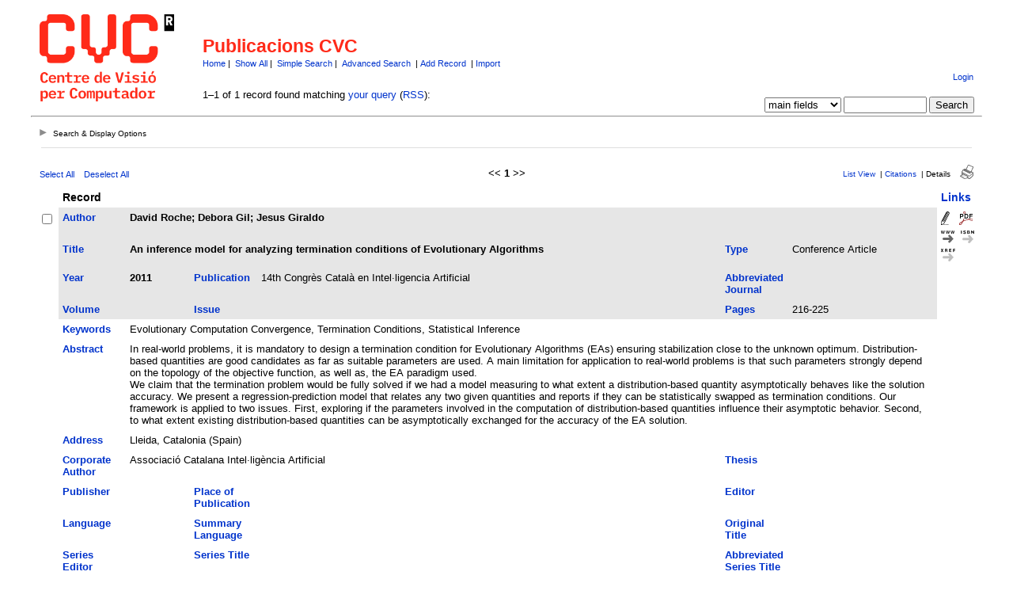

--- FILE ---
content_type: text/html
request_url: http://refbase.cvc.uab.es/search.php?sqlQuery=SELECT%20author%2C%20title%2C%20type%2C%20year%2C%20publication%2C%20abbrev_journal%2C%20volume%2C%20issue%2C%20pages%2C%20keywords%2C%20abstract%2C%20address%2C%20corporate_author%2C%20thesis%2C%20publisher%2C%20place%2C%20editor%2C%20language%2C%20summary_language%2C%20orig_title%2C%20series_editor%2C%20series_title%2C%20abbrev_series_title%2C%20series_volume%2C%20series_issue%2C%20edition%2C%20issn%2C%20isbn%2C%20medium%2C%20area%2C%20expedition%2C%20conference%2C%20notes%2C%20approved%2C%20call_number%2C%20serial%20FROM%20refs%20WHERE%20serial%20%3D%201677%20ORDER%20BY%20isbn&submit=Display&citeStyle=APA&orderBy=isbn&headerMsg=&showQuery=0&showLinks=1&formType=sqlSearch&showRows=15&rowOffset=0&client=&viewType=Web
body_size: 8178
content:
<!DOCTYPE HTML PUBLIC "-//W3C//DTD HTML 4.01 Transitional//EN"
		"http://www.w3.org/TR/html4/loose.dtd">
<html>
<head profile="http://a9.com/-/spec/opensearch/1.1/">
	<title>Publicacions CVC -- Query Results</title>
	<meta name="date" content="25-Jan-26">
	<meta name="robots" content="index,follow">
	<meta name="description" lang="en" content="Results from the Publicacions CVC">
	<meta name="keywords" lang="en" content="science academic literature scientific references publication search citation web bibliography database mysql php refbase">
	<meta http-equiv="content-language" content="en">
	<meta http-equiv="content-type" content="text/html; charset=UTF-8">
	<meta http-equiv="Content-Style-Type" content="text/css">
	<link rel="stylesheet" href="css/style.css" type="text/css" title="CSS Definition">
	<link rel="alternate" type="application/rss+xml" href="http://refbase.cvc.uab.es/rss.php?where=serial%20%3D%201677&amp;showRows=15" title="records where serial is equal to 1677">
	<link rel="unapi-server" type="application/xml" title="unAPI" href="http://refbase.cvc.uab.es/unapi.php">
	<link rel="search" type="application/opensearchdescription+xml" title="Publicacions CVC" href="http://refbase.cvc.uab.es/opensearch.php?operation=explain">
	<script language="JavaScript" type="text/javascript" src="javascript/common.js"></script>
	<script language="JavaScript" type="text/javascript" src="javascript/prototype.js"></script>
	<script language="JavaScript" type="text/javascript" src="javascript/scriptaculous.js?load=effects,controls"></script>
</head>
<body>
<table class="pageheader" align="center" border="0" cellpadding="0" cellspacing="10" width="95%" summary="This holds the title logo and info">
<tr>
	<td valign="bottom" rowspan="2" align="left" width="196"><a href="http://www.cvc.uab.es"><img src="img/logo.png" border="0" alt="CVC Home" title="Centre de Visi&oacute; per Computador" width="170" height="110"></a></td>
	<td>
		<h2>Publicacions CVC</h2>
		<span class="smallup">
			<a href="index.php" accesskey="0" title="go to main page [ctrl-0]">Home</a>&nbsp;|&nbsp;
			<a href="show.php?records=all" accesskey="1" title="show all records in the database [ctrl-1]">Show All</a>&nbsp;|&nbsp;
			<a href="simple_search.php" title="search the main fields of the database">Simple Search</a>&nbsp;|&nbsp;
			<a href="advanced_search.php" title="search all fields of the database">Advanced Search</a>
			&nbsp;|&nbsp;<a href="record.php?recordAction=add" title="add a record to the database">Add Record</a>
			&nbsp;|&nbsp;<a href="import.php" title="import records into the database">Import</a>
		</span>
	</td>
	<td class="small" valign="bottom" rowspan="2" align="right">
		<div id="loginInfo">
			<div id="loginStatus"></div>
			<div id="loginName"></div>
			<div id="loginLinks"><a href="user_login.php?referer=%2Fsearch.php%3FformType%3DsqlSearch%26submit%3DDisplay%26headerMsg%3D%26sqlQuery%3DSELECT%2520author%252C%2520title%252C%2520type%252C%2520year%252C%2520publication%252C%2520abbrev_journal%252C%2520volume%252C%2520issue%252C%2520pages%252C%2520keywords%252C%2520abstract%252C%2520address%252C%2520corporate_author%252C%2520thesis%252C%2520publisher%252C%2520place%252C%2520editor%252C%2520language%252C%2520summary_language%252C%2520orig_title%252C%2520series_editor%252C%2520series_title%252C%2520abbrev_series_title%252C%2520series_volume%252C%2520series_issue%252C%2520edition%252C%2520issn%252C%2520isbn%252C%2520medium%252C%2520area%252C%2520expedition%252C%2520conference%252C%2520notes%252C%2520approved%252C%2520call_number%252C%2520serial%2520FROM%2520refs%2520WHERE%2520serial%2520%253D%25201677%2520ORDER%2520BY%2520isbn%26showQuery%3D0%26showLinks%3D1%26showRows%3D15%26rowOffset%3D0%26marked%5B%5D%3D%26citeStyle%3DAPA%26citeOrder%3D%26orderBy%3Disbn" accesskey="9" title="login to the database [ctrl-9]">Login</a></div>
		</div>
		<div id="queryrefs">
			<form action="search.php" method="GET" name="quickSearch">
				<fieldset>
					<legend>Quick Search:</legend>
					<input type="hidden" name="formType" value="quickSearch">
					<input type="hidden" name="originalDisplayType" value="Display">
					<input type="hidden" name="sqlQuery" value="SELECT%20author%2C%20title%2C%20type%2C%20year%2C%20publication%2C%20abbrev_journal%2C%20volume%2C%20issue%2C%20pages%2C%20keywords%2C%20abstract%2C%20address%2C%20corporate_author%2C%20thesis%2C%20publisher%2C%20place%2C%20editor%2C%20language%2C%20summary_language%2C%20orig_title%2C%20series_editor%2C%20series_title%2C%20abbrev_series_title%2C%20series_volume%2C%20series_issue%2C%20edition%2C%20issn%2C%20isbn%2C%20medium%2C%20area%2C%20expedition%2C%20conference%2C%20notes%2C%20approved%2C%20call_number%2C%20serial%20FROM%20refs%20WHERE%20serial%20%3D%201677%20ORDER%20BY%20isbn">
					<input type="hidden" name="showQuery" value="0">
					<input type="hidden" name="showLinks" value="1">
					<input type="hidden" name="showRows" value="15">
					<input type="hidden" name="client" value="">
					<input type="hidden" name="citeStyle" value="APA">
					<input type="hidden" name="citeOrder" value="">
					<div id="queryField">
						<label for="quickSearchSelector">Field:</label>
						<select id="quickSearchSelector" name="quickSearchSelector" title="choose the field you want to search">
							<option value="main_fields" selected>main fields</option>
							<option value="author">author</option>
							<option value="title">title</option>
							<option value="publication">publication</option>
							<option value="keywords">keywords</option>
							<option value="abstract">abstract</option>
							<option value="created_date">created_date</option>
							<option value="call_number">call_number</option>
						</select>
						<label for="quickSearchName">contains:</label>
						<input type="text" id="quickSearchName" name="quickSearchName" size="11" accesskey="f" title="enter your search string here [ctrl-f]">
						<span id="quickSearchSuggestProgress" class="suggestProgress" style="display:none;">...</span>
						<div id="quickSearchSuggestions" class="searchSuggestions" style="display:none;"></div>
						<script language="JavaScript" type="text/javascript" charset="UTF-8">
						// <![CDATA[
							new Ajax.Autocompleter('quickSearchName','quickSearchSuggestions','opensearch.php',{tokens:'',frequency:0.8,minChars:2,indicator:'quickSearchSuggestProgress',paramName:'id-quickSearchSelector-query',parameters:'operation=suggest&recordSchema=html',callback:addCQLIndex});
						// ]]>
						</script>
					</div>
					<div id="querySubmit">
						<input type="submit" value="Search" title="search the literature database">
					</div>
				</fieldset>
			</form>
		</div>
	</td>
</tr>
<tr>
	<td>1&#8211;1 of 1 record found matching <a href="sql_search.php?customQuery=1&amp;sqlQuery=SELECT%20author%2C%20title%2C%20type%2C%20year%2C%20publication%2C%20abbrev_journal%2C%20volume%2C%20issue%2C%20pages%2C%20keywords%2C%20abstract%2C%20address%2C%20corporate_author%2C%20thesis%2C%20publisher%2C%20place%2C%20editor%2C%20language%2C%20summary_language%2C%20orig_title%2C%20series_editor%2C%20series_title%2C%20abbrev_series_title%2C%20series_volume%2C%20series_issue%2C%20edition%2C%20issn%2C%20isbn%2C%20medium%2C%20area%2C%20expedition%2C%20conference%2C%20notes%2C%20approved%2C%20call_number%2C%20serial%20FROM%20refs%20WHERE%20serial%20%3D%201677%20ORDER%20BY%20isbn&amp;showQuery=0&amp;showLinks=1&amp;showRows=15&amp;submit=Display&amp;citeStyle=APA&amp;citeOrder=" title="modify your current query">your query</a> (<a href="rss.php?where=serial%20%3D%201677&amp;showRows=15" title="track newly added records matching your current query by subscribing to this RSS feed">RSS</a>):</td>
</tr>
</table>
<hr class="pageheader" align="center" width="95%">
<div class="resultsheader">
<div class="showhide">
	<a href="javascript:toggleVisibilitySlide('resultoptions','resultsHeaderToggleimg','resultsHeaderToggletxt','Search%20%26%20Display%20Options')" accesskey="," title="toggle visibility [ctrl-,]">
		<img id="resultsHeaderToggleimg" class="toggleimg" src="img/closed.gif" alt="toggle visibility" width="9" height="9" hspace="0" border="0">
		<span id="resultsHeaderToggletxt" class="toggletxt">Search &amp; Display Options</span>
	</a>
</div>
<div id="resultoptions" style="display: none;">
	<div id="showgroup">
	</div>
	<div id="refineresults">
		<form action="search.php" method="GET" name="refineSearch">
			<fieldset>
				<legend>Search within Results:</legend>
				<input type="hidden" name="formType" value="refineSearch">
				<input type="hidden" name="submit" value="Search">
				<input type="hidden" name="originalDisplayType" value="Display">
				<input type="hidden" name="sqlQuery" value="SELECT%20author%2C%20title%2C%20type%2C%20year%2C%20publication%2C%20abbrev_journal%2C%20volume%2C%20issue%2C%20pages%2C%20keywords%2C%20abstract%2C%20address%2C%20corporate_author%2C%20thesis%2C%20publisher%2C%20place%2C%20editor%2C%20language%2C%20summary_language%2C%20orig_title%2C%20series_editor%2C%20series_title%2C%20abbrev_series_title%2C%20series_volume%2C%20series_issue%2C%20edition%2C%20issn%2C%20isbn%2C%20medium%2C%20area%2C%20expedition%2C%20conference%2C%20notes%2C%20approved%2C%20call_number%2C%20serial%20FROM%20refs%20WHERE%20serial%20%3D%201677%20ORDER%20BY%20isbn">
				<input type="hidden" name="showQuery" value="0">
				<input type="hidden" name="showLinks" value="1">
				<input type="hidden" name="showRows" value="15">
				<input type="hidden" name="client" value="">
				<input type="hidden" name="citeStyle" value="APA">
				<input type="hidden" name="citeOrder" value="">
				<div id="refineField">
					<label for="refineSearchSelector">Field:</label>
					<select id="refineSearchSelector" name="refineSearchSelector" title="choose the field you want to search">
						<option value="author">author</option>
						<option value="title">title</option>
						<option value="year">year</option>
						<option value="keywords">keywords</option>
						<option value="abstract">abstract</option>
						<option value="type">type</option>
					</select>
					<label for="refineSearchName">contains:</label>
					<input type="text" id="refineSearchName" name="refineSearchName" size="11" title="enter your search string here">
					<span id="refineSearchSuggestProgress" class="suggestProgress" style="display:none;">...</span>
					<div id="refineSearchSuggestions" class="searchSuggestions" style="display:none;"></div>
					<script language="JavaScript" type="text/javascript" charset="UTF-8">
					// <![CDATA[
						new Ajax.Autocompleter('refineSearchName','refineSearchSuggestions','opensearch.php',{tokens:'',frequency:0.8,minChars:2,indicator:'refineSearchSuggestProgress',paramName:'id-refineSearchSelector-query',parameters:'operation=suggest&recordSchema=html',callback:addCQLIndex});
					// ]]>
					</script>
				</div>
				<div id="refineOpt">
					<input type="checkbox" id="refineSearchExclude" name="refineSearchExclude" value="1" title="mark this checkbox to exclude all records from the current result set that match the above search criterion">
					<label for="refineSearchExclude">Exclude matches</label>
				</div>
				<div id="refineSubmit">
					<input type="submit" name="submit" value="Search" title="search within the current result set">
				</div>
			</fieldset>
		</form>
	</div>
	<div id="displayopt">
		<form action="search.php" method="GET" name="displayOptions">
			<fieldset>
				<legend>Display Options:</legend>
				<input type="hidden" name="formType" value="displayOptions">
				<input type="hidden" name="submit" value="Show">
				<input type="hidden" name="originalDisplayType" value="Display">
				<input type="hidden" name="sqlQuery" value="SELECT%20author%2C%20title%2C%20type%2C%20year%2C%20publication%2C%20abbrev_journal%2C%20volume%2C%20issue%2C%20pages%2C%20keywords%2C%20abstract%2C%20address%2C%20corporate_author%2C%20thesis%2C%20publisher%2C%20place%2C%20editor%2C%20language%2C%20summary_language%2C%20orig_title%2C%20series_editor%2C%20series_title%2C%20abbrev_series_title%2C%20series_volume%2C%20series_issue%2C%20edition%2C%20issn%2C%20isbn%2C%20medium%2C%20area%2C%20expedition%2C%20conference%2C%20notes%2C%20approved%2C%20call_number%2C%20serial%20FROM%20refs%20WHERE%20serial%20%3D%201677%20ORDER%20BY%20isbn">
				<input type="hidden" name="showQuery" value="0">
				<input type="hidden" name="showLinks" value="1">
				<input type="hidden" name="rowOffset" value="0">
				<input type="hidden" name="showRows" value="15">
				<input type="hidden" name="client" value="">
				<input type="hidden" name="citeStyle" value="APA">
				<input type="hidden" name="citeOrder" value="">
				<input type="hidden" name="headerMsg" value="">
				<div id="optMain">
					<div id="optShowHideField">
						<label for="displayOptionsSelector">Field:</label>
						<select id="displayOptionsSelector" name="displayOptionsSelector" title="choose the fields you want to show or hide">
							<option value="all fields">all fields</option>
							<option value="keywords, abstract">keywords &amp; abstract</option>
							<option value="additional fields">additional fields</option>
						</select>
					</div>
					<div id="optSubmit">
						<input type="submit" name="submit" value="Show" title="show the specified fields">
						<input type="submit" name="submit" value="Hide" title="hide the specified fields">
					</div>
				</div>
				<div id="optOther">
					<div id="optRecsPerPage">
						<input type="text" id="showRows" name="showRows" value="15" size="4" accesskey="r" title="specify how many records shall be displayed per page [ctrl-r]">
						<label for="showRows">records per page</label>
					</div>
				</div>
			</fieldset>
		</form>
	</div>
</div>
</div>
<hr class="resultsheader" align="center" width="93%">
<table class="resultnav" align="center" border="0" cellpadding="0" cellspacing="10" width="95%" summary="This table holds browse links that link to the results pages of your query">
<tr>
	<td class="small" align="left" valign="bottom" width="225">
		<a href="JavaScript:checkall(true,'marked%5B%5D')" title="select all records on this page">Select All</a>&nbsp;&nbsp;&nbsp;
		<a href="JavaScript:checkall(false,'marked%5B%5D')" title="deselect all records on this page">Deselect All</a>
	</td>
	<td class="pagenav" align="center" valign="bottom">
		&lt;&lt; 
		<b>1</b> 
		&gt;&gt;
	</td>
	<td class="viewnav" align="right" valign="bottom" width="225">
		<div class="resultviews">
			<div class="leftview"><a href="search.php?sqlQuery=SELECT%20author%2C%20title%2C%20year%2C%20publication%2C%20volume%2C%20pages%20FROM%20refs%20WHERE%20serial%20%3D%201677%20ORDER%20BY%20isbn&amp;submit=List&amp;citeStyle=APA&amp;citeOrder=&amp;orderBy=isbn&amp;headerMsg=&amp;showQuery=0&amp;showLinks=1&amp;formType=sqlSearch&amp;showRows=15&amp;rowOffset=0&amp;client=&amp;viewType=Web" accesskey="3" title="display all found records in list view [ctrl-3]">List View</a></div>
			&nbsp;|&nbsp;<div class="middleview"><a href="search.php?sqlQuery=SELECT%20author%2C%20title%2C%20type%2C%20year%2C%20publication%2C%20abbrev_journal%2C%20volume%2C%20issue%2C%20pages%2C%20keywords%2C%20abstract%2C%20thesis%2C%20editor%2C%20publisher%2C%20place%2C%20abbrev_series_title%2C%20series_title%2C%20series_editor%2C%20series_volume%2C%20series_issue%2C%20edition%2C%20language%2C%20author_count%2C%20online_publication%2C%20online_citation%2C%20doi%2C%20serial%20FROM%20refs%20WHERE%20serial%20%3D%201677%20ORDER%20BY%20isbn&amp;submit=Cite&amp;citeStyle=APA&amp;citeOrder=&amp;orderBy=isbn&amp;headerMsg=&amp;showQuery=0&amp;showLinks=1&amp;formType=sqlSearch&amp;showRows=15&amp;rowOffset=0&amp;client=&amp;viewType=Web" accesskey="4" title="display all found records as citations [ctrl-4]">Citations</a></div>
			&nbsp;|&nbsp;<div class="activeview"><div class="rightview">Details</div></div>
		</div>
		&nbsp;&nbsp;&nbsp;<a class="toggleprint" href="search.php?sqlQuery=SELECT%20author%2C%20title%2C%20type%2C%20year%2C%20publication%2C%20abbrev_journal%2C%20volume%2C%20issue%2C%20pages%2C%20keywords%2C%20abstract%2C%20address%2C%20corporate_author%2C%20thesis%2C%20publisher%2C%20place%2C%20editor%2C%20language%2C%20summary_language%2C%20orig_title%2C%20series_editor%2C%20series_title%2C%20abbrev_series_title%2C%20series_volume%2C%20series_issue%2C%20edition%2C%20issn%2C%20isbn%2C%20medium%2C%20area%2C%20expedition%2C%20conference%2C%20notes%2C%20approved%2C%20call_number%2C%20serial%20FROM%20refs%20WHERE%20serial%20%3D%201677%20ORDER%20BY%20isbn&amp;submit=Display&amp;citeStyle=APA&amp;citeOrder=&amp;orderBy=isbn&amp;headerMsg=&amp;showQuery=0&amp;showLinks=0&amp;formType=sqlSearch&amp;showRows=15&amp;rowOffset=0&amp;viewType=Print" accesskey="6"><img src="img/print.gif" alt="print" title="display print view [ctrl-6]" width="17" height="18" hspace="0" border="0"></a>
	</td>
</tr>
</table>
<form action="search.php" method="GET" name="queryResults">
<input type="hidden" name="formType" value="queryResults">
<input type="hidden" name="submit" value="Cite">
<input type="hidden" name="originalDisplayType" value="Display">
<input type="hidden" name="orderBy" value="isbn">
<input type="hidden" name="showQuery" value="0">
<input type="hidden" name="showLinks" value="1">
<input type="hidden" name="showRows" value="15">
<input type="hidden" name="rowOffset" value="0">
<input type="hidden" name="sqlQuery" value="SELECT%20author%2C%20title%2C%20type%2C%20year%2C%20publication%2C%20abbrev_journal%2C%20volume%2C%20issue%2C%20pages%2C%20keywords%2C%20abstract%2C%20address%2C%20corporate_author%2C%20thesis%2C%20publisher%2C%20place%2C%20editor%2C%20language%2C%20summary_language%2C%20orig_title%2C%20series_editor%2C%20series_title%2C%20abbrev_series_title%2C%20series_volume%2C%20series_issue%2C%20edition%2C%20issn%2C%20isbn%2C%20medium%2C%20area%2C%20expedition%2C%20conference%2C%20notes%2C%20approved%2C%20call_number%2C%20serial%20FROM%20refs%20WHERE%20serial%20%3D%201677%20ORDER%20BY%20isbn">
<table id="details" class="results" align="center" border="0" cellpadding="5" cellspacing="0" width="95%" summary="This table holds the database results for your query">
<tr>
	<th align="left" valign="top">&nbsp;</th>
	<th align="left" valign="top" colspan="6">Record</th>
	<th align="left" valign="top"><a href="search.php?sqlQuery=SELECT%20author%2C%20title%2C%20type%2C%20year%2C%20publication%2C%20abbrev_journal%2C%20volume%2C%20issue%2C%20pages%2C%20keywords%2C%20abstract%2C%20address%2C%20corporate_author%2C%20thesis%2C%20publisher%2C%20place%2C%20editor%2C%20language%2C%20summary_language%2C%20orig_title%2C%20series_editor%2C%20series_title%2C%20abbrev_series_title%2C%20series_volume%2C%20series_issue%2C%20edition%2C%20issn%2C%20isbn%2C%20medium%2C%20area%2C%20expedition%2C%20conference%2C%20notes%2C%20approved%2C%20call_number%2C%20serial%20FROM%20refs%20WHERE%20serial%20%3D%201677%20ORDER%20BY%20url%20DESC%2C%20doi%20DESC&amp;submit=Display&amp;citeStyle=APA&amp;orderBy=url%20DESC%2C%20doi%20DESC&amp;headerMsg=&amp;showQuery=0&amp;showLinks=1&amp;formType=sqlSearch&amp;showRows=15&amp;rowOffset=0&amp;client=&amp;viewType=Web" title="sort by URL field, descending order">Links</a></th>
</tr>
<tr>
	<td align="left" valign="top" width="10"><input type="checkbox" onclick="updateAllRecs();" name="marked[]" value="1677" title="select this record"></td>
	<td valign="top" width="75" class="mainfieldsbg"><b><a href="search.php?sqlQuery=SELECT%20author%2C%20title%2C%20type%2C%20year%2C%20publication%2C%20abbrev_journal%2C%20volume%2C%20issue%2C%20pages%2C%20keywords%2C%20abstract%2C%20address%2C%20corporate_author%2C%20thesis%2C%20publisher%2C%20place%2C%20editor%2C%20language%2C%20summary_language%2C%20orig_title%2C%20series_editor%2C%20series_title%2C%20abbrev_series_title%2C%20series_volume%2C%20series_issue%2C%20edition%2C%20issn%2C%20isbn%2C%20medium%2C%20area%2C%20expedition%2C%20conference%2C%20notes%2C%20approved%2C%20call_number%2C%20serial%20FROM%20refs%20WHERE%20serial%20%3D%201677%20ORDER%20BY%20author&amp;submit=Display&amp;citeStyle=APA&amp;orderBy=author&amp;headerMsg=&amp;showQuery=0&amp;showLinks=1&amp;formType=sqlSearch&amp;showRows=15&amp;rowOffset=0&amp;client=&amp;viewType=Web" title="sort by Author field, ascending order">Author</a></b></td>
	<td valign="top" colspan="5" class="mainfieldsbg"><b>David Roche; Debora Gil; Jesus Giraldo</b></td>
	<td valign="top" width="50" rowspan="2">
		<a href="record.php?serialNo=1677&amp;recordAction=edit"><img src="img/edit.gif" alt="edit" title="edit record" width="11" height="17" hspace="0" border="0"></a>&nbsp;&nbsp;
		<a href="/files/RGG2011.pdf"><img src="img/file_PDF.gif" alt="pdf" title="download PDF file" width="17" height="17" hspace="0" border="0"></a><br>
		<a href="http://ccia2011.udl.cat/?lng=ca&amp;sec=pro"><img src="img/www.gif" alt="url" title="goto web page" width="17" height="20" hspace="0" border="0"></a>&nbsp;
		<a href="http://isbn.nu/978-1-60750-841-0"><img src="img/isbn.gif" alt="isbn" title="find book details (via ISBN)" width="17" height="20" hspace="0" border="0"></a><br>
		<a href="http://www.crossref.org/openurl?ctx_ver=Z39.88-2004&amp;rfr_id=info%3Asid%2Frefbase.cvc.uab.es%2F&amp;genre=proceeding&amp;title=An%20inference%20model%20for%20analyzing%20termination%20conditions%20of%20Evolutionary%20Algorithms&amp;isbn=978-1-60750-841-0&amp;date=2011&amp;spage=216&amp;epage=225&amp;aulast=David%20Roche&amp;au=Debora%20Gil&amp;au=Jesus%20Giraldo&amp;id=http%3A%2F%2Fccia2011.udl.cat%2F%3Flng%3Dca%26sec%3Dpro&amp;sid=refbase%3ACVC"><img src="img/xref.gif" alt="openurl" title="find record details (via OpenURL)" width="18" height="20" hspace="0" border="0"></a>&nbsp;
		<span class="Z3988" title="ctx_ver=Z39.88-2004&amp;rft_val_fmt=info%3Aofi%2Ffmt%3Akev%3Amtx%3Adc&amp;rfr_id=info%3Asid%2Frefbase.cvc.uab.es%2F&amp;rft.genre=proceeding&amp;rft.title=An+inference+model+for+analyzing+termination+conditions+of+Evolutionary+Algorithms&amp;rft.isbn=978-1-60750-841-0&amp;rft.date=2011&amp;rft.spage=216&amp;rft.epage=225&amp;rft.aulast=David+Roche&amp;rft.au=Debora+Gil&amp;rft.au=Jesus+Giraldo&amp;rft_id=http%3A%2F%2Fccia2011.udl.cat%2F%3Flng%3Dca%26sec%3Dpro"></span>
	</td>
</tr>
<tr>
	<td valign="top" width="10">&nbsp;</td>
	<td valign="top" width="75" class="mainfieldsbg"><b><a href="search.php?sqlQuery=SELECT%20author%2C%20title%2C%20type%2C%20year%2C%20publication%2C%20abbrev_journal%2C%20volume%2C%20issue%2C%20pages%2C%20keywords%2C%20abstract%2C%20address%2C%20corporate_author%2C%20thesis%2C%20publisher%2C%20place%2C%20editor%2C%20language%2C%20summary_language%2C%20orig_title%2C%20series_editor%2C%20series_title%2C%20abbrev_series_title%2C%20series_volume%2C%20series_issue%2C%20edition%2C%20issn%2C%20isbn%2C%20medium%2C%20area%2C%20expedition%2C%20conference%2C%20notes%2C%20approved%2C%20call_number%2C%20serial%20FROM%20refs%20WHERE%20serial%20%3D%201677%20ORDER%20BY%20title&amp;submit=Display&amp;citeStyle=APA&amp;orderBy=title&amp;headerMsg=&amp;showQuery=0&amp;showLinks=1&amp;formType=sqlSearch&amp;showRows=15&amp;rowOffset=0&amp;client=&amp;viewType=Web" title="sort by Title field, ascending order">Title</a></b></td>
	<td valign="top" colspan="3" class="mainfieldsbg"><b>An inference model for analyzing termination conditions of Evolutionary Algorithms</b></td>
	<td valign="top" width="75" class="mainfieldsbg"><b><a href="search.php?sqlQuery=SELECT%20author%2C%20title%2C%20type%2C%20year%2C%20publication%2C%20abbrev_journal%2C%20volume%2C%20issue%2C%20pages%2C%20keywords%2C%20abstract%2C%20address%2C%20corporate_author%2C%20thesis%2C%20publisher%2C%20place%2C%20editor%2C%20language%2C%20summary_language%2C%20orig_title%2C%20series_editor%2C%20series_title%2C%20abbrev_series_title%2C%20series_volume%2C%20series_issue%2C%20edition%2C%20issn%2C%20isbn%2C%20medium%2C%20area%2C%20expedition%2C%20conference%2C%20notes%2C%20approved%2C%20call_number%2C%20serial%20FROM%20refs%20WHERE%20serial%20%3D%201677%20ORDER%20BY%20type&amp;submit=Display&amp;citeStyle=APA&amp;orderBy=type&amp;headerMsg=&amp;showQuery=0&amp;showLinks=1&amp;formType=sqlSearch&amp;showRows=15&amp;rowOffset=0&amp;client=&amp;viewType=Web" title="sort by Type field, ascending order">Type</a></b></td>
	<td valign="top" class="mainfieldsbg">Conference Article</td>
</tr>
<tr>
	<td valign="top" width="10">&nbsp;</td>
	<td valign="top" width="75" class="mainfieldsbg"><b><a href="search.php?sqlQuery=SELECT%20author%2C%20title%2C%20type%2C%20year%2C%20publication%2C%20abbrev_journal%2C%20volume%2C%20issue%2C%20pages%2C%20keywords%2C%20abstract%2C%20address%2C%20corporate_author%2C%20thesis%2C%20publisher%2C%20place%2C%20editor%2C%20language%2C%20summary_language%2C%20orig_title%2C%20series_editor%2C%20series_title%2C%20abbrev_series_title%2C%20series_volume%2C%20series_issue%2C%20edition%2C%20issn%2C%20isbn%2C%20medium%2C%20area%2C%20expedition%2C%20conference%2C%20notes%2C%20approved%2C%20call_number%2C%20serial%20FROM%20refs%20WHERE%20serial%20%3D%201677%20ORDER%20BY%20year%20DESC&amp;submit=Display&amp;citeStyle=APA&amp;orderBy=year%20DESC&amp;headerMsg=&amp;showQuery=0&amp;showLinks=1&amp;formType=sqlSearch&amp;showRows=15&amp;rowOffset=0&amp;client=&amp;viewType=Web" title="sort by Year field, descending order">Year</a></b></td>
	<td valign="top" class="mainfieldsbg"><b>2011</b></td>
	<td valign="top" width="75" class="mainfieldsbg"><b><a href="search.php?sqlQuery=SELECT%20author%2C%20title%2C%20type%2C%20year%2C%20publication%2C%20abbrev_journal%2C%20volume%2C%20issue%2C%20pages%2C%20keywords%2C%20abstract%2C%20address%2C%20corporate_author%2C%20thesis%2C%20publisher%2C%20place%2C%20editor%2C%20language%2C%20summary_language%2C%20orig_title%2C%20series_editor%2C%20series_title%2C%20abbrev_series_title%2C%20series_volume%2C%20series_issue%2C%20edition%2C%20issn%2C%20isbn%2C%20medium%2C%20area%2C%20expedition%2C%20conference%2C%20notes%2C%20approved%2C%20call_number%2C%20serial%20FROM%20refs%20WHERE%20serial%20%3D%201677%20ORDER%20BY%20publication&amp;submit=Display&amp;citeStyle=APA&amp;orderBy=publication&amp;headerMsg=&amp;showQuery=0&amp;showLinks=1&amp;formType=sqlSearch&amp;showRows=15&amp;rowOffset=0&amp;client=&amp;viewType=Web" title="sort by Publication field, ascending order">Publication</a></b></td>
	<td valign="top" class="mainfieldsbg">14th Congr&egrave;s Catal&agrave; en Intel&middot;ligencia Artificial</td>
	<td valign="top" width="75" class="mainfieldsbg"><b><a href="search.php?sqlQuery=SELECT%20author%2C%20title%2C%20type%2C%20year%2C%20publication%2C%20abbrev_journal%2C%20volume%2C%20issue%2C%20pages%2C%20keywords%2C%20abstract%2C%20address%2C%20corporate_author%2C%20thesis%2C%20publisher%2C%20place%2C%20editor%2C%20language%2C%20summary_language%2C%20orig_title%2C%20series_editor%2C%20series_title%2C%20abbrev_series_title%2C%20series_volume%2C%20series_issue%2C%20edition%2C%20issn%2C%20isbn%2C%20medium%2C%20area%2C%20expedition%2C%20conference%2C%20notes%2C%20approved%2C%20call_number%2C%20serial%20FROM%20refs%20WHERE%20serial%20%3D%201677%20ORDER%20BY%20abbrev_journal&amp;submit=Display&amp;citeStyle=APA&amp;orderBy=abbrev_journal&amp;headerMsg=&amp;showQuery=0&amp;showLinks=1&amp;formType=sqlSearch&amp;showRows=15&amp;rowOffset=0&amp;client=&amp;viewType=Web" title="sort by Abbreviated Journal field, ascending order">Abbreviated Journal</a></b></td>
	<td valign="top" class="mainfieldsbg"></td>
	<td valign="top" width="50">&nbsp;</td>
</tr>
<tr>
	<td valign="top" width="10">&nbsp;</td>
	<td valign="top" width="75" class="mainfieldsbg"><b><a href="search.php?sqlQuery=SELECT%20author%2C%20title%2C%20type%2C%20year%2C%20publication%2C%20abbrev_journal%2C%20volume%2C%20issue%2C%20pages%2C%20keywords%2C%20abstract%2C%20address%2C%20corporate_author%2C%20thesis%2C%20publisher%2C%20place%2C%20editor%2C%20language%2C%20summary_language%2C%20orig_title%2C%20series_editor%2C%20series_title%2C%20abbrev_series_title%2C%20series_volume%2C%20series_issue%2C%20edition%2C%20issn%2C%20isbn%2C%20medium%2C%20area%2C%20expedition%2C%20conference%2C%20notes%2C%20approved%2C%20call_number%2C%20serial%20FROM%20refs%20WHERE%20serial%20%3D%201677%20ORDER%20BY%20volume_numeric%20DESC&amp;submit=Display&amp;citeStyle=APA&amp;orderBy=volume_numeric%20DESC&amp;headerMsg=&amp;showQuery=0&amp;showLinks=1&amp;formType=sqlSearch&amp;showRows=15&amp;rowOffset=0&amp;client=&amp;viewType=Web" title="sort by Volume (numeric) field, descending order">Volume</a></b></td>
	<td valign="top" class="mainfieldsbg"></td>
	<td valign="top" width="75" class="mainfieldsbg"><b><a href="search.php?sqlQuery=SELECT%20author%2C%20title%2C%20type%2C%20year%2C%20publication%2C%20abbrev_journal%2C%20volume%2C%20issue%2C%20pages%2C%20keywords%2C%20abstract%2C%20address%2C%20corporate_author%2C%20thesis%2C%20publisher%2C%20place%2C%20editor%2C%20language%2C%20summary_language%2C%20orig_title%2C%20series_editor%2C%20series_title%2C%20abbrev_series_title%2C%20series_volume%2C%20series_issue%2C%20edition%2C%20issn%2C%20isbn%2C%20medium%2C%20area%2C%20expedition%2C%20conference%2C%20notes%2C%20approved%2C%20call_number%2C%20serial%20FROM%20refs%20WHERE%20serial%20%3D%201677%20ORDER%20BY%20issue&amp;submit=Display&amp;citeStyle=APA&amp;orderBy=issue&amp;headerMsg=&amp;showQuery=0&amp;showLinks=1&amp;formType=sqlSearch&amp;showRows=15&amp;rowOffset=0&amp;client=&amp;viewType=Web" title="sort by Issue field, ascending order">Issue</a></b></td>
	<td valign="top" class="mainfieldsbg"></td>
	<td valign="top" width="75" class="mainfieldsbg"><b><a href="search.php?sqlQuery=SELECT%20author%2C%20title%2C%20type%2C%20year%2C%20publication%2C%20abbrev_journal%2C%20volume%2C%20issue%2C%20pages%2C%20keywords%2C%20abstract%2C%20address%2C%20corporate_author%2C%20thesis%2C%20publisher%2C%20place%2C%20editor%2C%20language%2C%20summary_language%2C%20orig_title%2C%20series_editor%2C%20series_title%2C%20abbrev_series_title%2C%20series_volume%2C%20series_issue%2C%20edition%2C%20issn%2C%20isbn%2C%20medium%2C%20area%2C%20expedition%2C%20conference%2C%20notes%2C%20approved%2C%20call_number%2C%20serial%20FROM%20refs%20WHERE%20serial%20%3D%201677%20ORDER%20BY%20first_page%20DESC&amp;submit=Display&amp;citeStyle=APA&amp;orderBy=first_page%20DESC&amp;headerMsg=&amp;showQuery=0&amp;showLinks=1&amp;formType=sqlSearch&amp;showRows=15&amp;rowOffset=0&amp;client=&amp;viewType=Web" title="sort by First Page field, descending order">Pages</a></b></td>
	<td valign="top" class="mainfieldsbg">216-225</td>
	<td valign="top" width="50">&nbsp;</td>
</tr>
<tr>
	<td valign="top" width="10">&nbsp;</td>
	<td valign="top" width="75" class="otherfieldsbg"><b><a href="search.php?sqlQuery=SELECT%20author%2C%20title%2C%20type%2C%20year%2C%20publication%2C%20abbrev_journal%2C%20volume%2C%20issue%2C%20pages%2C%20keywords%2C%20abstract%2C%20address%2C%20corporate_author%2C%20thesis%2C%20publisher%2C%20place%2C%20editor%2C%20language%2C%20summary_language%2C%20orig_title%2C%20series_editor%2C%20series_title%2C%20abbrev_series_title%2C%20series_volume%2C%20series_issue%2C%20edition%2C%20issn%2C%20isbn%2C%20medium%2C%20area%2C%20expedition%2C%20conference%2C%20notes%2C%20approved%2C%20call_number%2C%20serial%20FROM%20refs%20WHERE%20serial%20%3D%201677%20ORDER%20BY%20keywords&amp;submit=Display&amp;citeStyle=APA&amp;orderBy=keywords&amp;headerMsg=&amp;showQuery=0&amp;showLinks=1&amp;formType=sqlSearch&amp;showRows=15&amp;rowOffset=0&amp;client=&amp;viewType=Web" title="sort by Keywords field, ascending order">Keywords</a></b></td>
	<td valign="top" colspan="5" class="otherfieldsbg">Evolutionary Computation Convergence, Termination Conditions, Statistical Inference</td>
	<td valign="top" width="50">&nbsp;</td>
</tr>
<tr>
	<td valign="top" width="10">&nbsp;</td>
	<td valign="top" width="75" class="otherfieldsbg"><b><a href="search.php?sqlQuery=SELECT%20author%2C%20title%2C%20type%2C%20year%2C%20publication%2C%20abbrev_journal%2C%20volume%2C%20issue%2C%20pages%2C%20keywords%2C%20abstract%2C%20address%2C%20corporate_author%2C%20thesis%2C%20publisher%2C%20place%2C%20editor%2C%20language%2C%20summary_language%2C%20orig_title%2C%20series_editor%2C%20series_title%2C%20abbrev_series_title%2C%20series_volume%2C%20series_issue%2C%20edition%2C%20issn%2C%20isbn%2C%20medium%2C%20area%2C%20expedition%2C%20conference%2C%20notes%2C%20approved%2C%20call_number%2C%20serial%20FROM%20refs%20WHERE%20serial%20%3D%201677%20ORDER%20BY%20abstract&amp;submit=Display&amp;citeStyle=APA&amp;orderBy=abstract&amp;headerMsg=&amp;showQuery=0&amp;showLinks=1&amp;formType=sqlSearch&amp;showRows=15&amp;rowOffset=0&amp;client=&amp;viewType=Web" title="sort by Abstract field, ascending order">Abstract</a></b></td>
	<td valign="top" colspan="5" class="otherfieldsbg">In real-world problems, it is mandatory to design a termination condition for Evolutionary Algorithms (EAs) ensuring stabilization close to the unknown optimum. Distribution-based quantities are good candidates as far as suitable parameters are used. A main limitation for application to real-world problems is that such parameters strongly depend on the topology of the objective function, as well as, the EA paradigm used.<br>We claim that the termination problem would be fully solved if we had a model measuring to what extent a distribution-based quantity asymptotically behaves like the solution accuracy. We present a regression-prediction model that relates any two given quantities and reports if they can be statistically swapped as termination conditions. Our framework is applied to two issues. First, exploring if the parameters involved in the computation of distribution-based quantities influence their asymptotic behavior. Second, to what extent existing distribution-based quantities can be asymptotically exchanged for the accuracy of the EA solution.</td>
	<td valign="top" width="50">&nbsp;</td>
</tr>
<tr>
	<td valign="top" width="10">&nbsp;</td>
	<td valign="top" width="75" class="otherfieldsbg"><b><a href="search.php?sqlQuery=SELECT%20author%2C%20title%2C%20type%2C%20year%2C%20publication%2C%20abbrev_journal%2C%20volume%2C%20issue%2C%20pages%2C%20keywords%2C%20abstract%2C%20address%2C%20corporate_author%2C%20thesis%2C%20publisher%2C%20place%2C%20editor%2C%20language%2C%20summary_language%2C%20orig_title%2C%20series_editor%2C%20series_title%2C%20abbrev_series_title%2C%20series_volume%2C%20series_issue%2C%20edition%2C%20issn%2C%20isbn%2C%20medium%2C%20area%2C%20expedition%2C%20conference%2C%20notes%2C%20approved%2C%20call_number%2C%20serial%20FROM%20refs%20WHERE%20serial%20%3D%201677%20ORDER%20BY%20address&amp;submit=Display&amp;citeStyle=APA&amp;orderBy=address&amp;headerMsg=&amp;showQuery=0&amp;showLinks=1&amp;formType=sqlSearch&amp;showRows=15&amp;rowOffset=0&amp;client=&amp;viewType=Web" title="sort by Address field, ascending order">Address</a></b></td>
	<td valign="top" colspan="5" class="otherfieldsbg">Lleida, Catalonia (Spain)</td>
	<td valign="top" width="50">&nbsp;</td>
</tr>
<tr>
	<td valign="top" width="10">&nbsp;</td>
	<td valign="top" width="75" class="otherfieldsbg"><b><a href="search.php?sqlQuery=SELECT%20author%2C%20title%2C%20type%2C%20year%2C%20publication%2C%20abbrev_journal%2C%20volume%2C%20issue%2C%20pages%2C%20keywords%2C%20abstract%2C%20address%2C%20corporate_author%2C%20thesis%2C%20publisher%2C%20place%2C%20editor%2C%20language%2C%20summary_language%2C%20orig_title%2C%20series_editor%2C%20series_title%2C%20abbrev_series_title%2C%20series_volume%2C%20series_issue%2C%20edition%2C%20issn%2C%20isbn%2C%20medium%2C%20area%2C%20expedition%2C%20conference%2C%20notes%2C%20approved%2C%20call_number%2C%20serial%20FROM%20refs%20WHERE%20serial%20%3D%201677%20ORDER%20BY%20corporate_author&amp;submit=Display&amp;citeStyle=APA&amp;orderBy=corporate_author&amp;headerMsg=&amp;showQuery=0&amp;showLinks=1&amp;formType=sqlSearch&amp;showRows=15&amp;rowOffset=0&amp;client=&amp;viewType=Web" title="sort by Corporate Author field, ascending order">Corporate Author</a></b></td>
	<td valign="top" colspan="3" class="otherfieldsbg">Associaci&oacute; Catalana Intel&middot;lig&egrave;ncia Artificial</td>
	<td valign="top" width="75" class="otherfieldsbg"><b><a href="search.php?sqlQuery=SELECT%20author%2C%20title%2C%20type%2C%20year%2C%20publication%2C%20abbrev_journal%2C%20volume%2C%20issue%2C%20pages%2C%20keywords%2C%20abstract%2C%20address%2C%20corporate_author%2C%20thesis%2C%20publisher%2C%20place%2C%20editor%2C%20language%2C%20summary_language%2C%20orig_title%2C%20series_editor%2C%20series_title%2C%20abbrev_series_title%2C%20series_volume%2C%20series_issue%2C%20edition%2C%20issn%2C%20isbn%2C%20medium%2C%20area%2C%20expedition%2C%20conference%2C%20notes%2C%20approved%2C%20call_number%2C%20serial%20FROM%20refs%20WHERE%20serial%20%3D%201677%20ORDER%20BY%20thesis&amp;submit=Display&amp;citeStyle=APA&amp;orderBy=thesis&amp;headerMsg=&amp;showQuery=0&amp;showLinks=1&amp;formType=sqlSearch&amp;showRows=15&amp;rowOffset=0&amp;client=&amp;viewType=Web" title="sort by Thesis field, ascending order">Thesis</a></b></td>
	<td valign="top" class="otherfieldsbg"></td>
	<td valign="top" width="50">&nbsp;</td>
</tr>
<tr>
	<td valign="top" width="10">&nbsp;</td>
	<td valign="top" width="75" class="otherfieldsbg"><b><a href="search.php?sqlQuery=SELECT%20author%2C%20title%2C%20type%2C%20year%2C%20publication%2C%20abbrev_journal%2C%20volume%2C%20issue%2C%20pages%2C%20keywords%2C%20abstract%2C%20address%2C%20corporate_author%2C%20thesis%2C%20publisher%2C%20place%2C%20editor%2C%20language%2C%20summary_language%2C%20orig_title%2C%20series_editor%2C%20series_title%2C%20abbrev_series_title%2C%20series_volume%2C%20series_issue%2C%20edition%2C%20issn%2C%20isbn%2C%20medium%2C%20area%2C%20expedition%2C%20conference%2C%20notes%2C%20approved%2C%20call_number%2C%20serial%20FROM%20refs%20WHERE%20serial%20%3D%201677%20ORDER%20BY%20publisher&amp;submit=Display&amp;citeStyle=APA&amp;orderBy=publisher&amp;headerMsg=&amp;showQuery=0&amp;showLinks=1&amp;formType=sqlSearch&amp;showRows=15&amp;rowOffset=0&amp;client=&amp;viewType=Web" title="sort by Publisher field, ascending order">Publisher</a></b></td>
	<td valign="top" class="otherfieldsbg"></td>
	<td valign="top" width="75" class="otherfieldsbg"><b><a href="search.php?sqlQuery=SELECT%20author%2C%20title%2C%20type%2C%20year%2C%20publication%2C%20abbrev_journal%2C%20volume%2C%20issue%2C%20pages%2C%20keywords%2C%20abstract%2C%20address%2C%20corporate_author%2C%20thesis%2C%20publisher%2C%20place%2C%20editor%2C%20language%2C%20summary_language%2C%20orig_title%2C%20series_editor%2C%20series_title%2C%20abbrev_series_title%2C%20series_volume%2C%20series_issue%2C%20edition%2C%20issn%2C%20isbn%2C%20medium%2C%20area%2C%20expedition%2C%20conference%2C%20notes%2C%20approved%2C%20call_number%2C%20serial%20FROM%20refs%20WHERE%20serial%20%3D%201677%20ORDER%20BY%20place&amp;submit=Display&amp;citeStyle=APA&amp;orderBy=place&amp;headerMsg=&amp;showQuery=0&amp;showLinks=1&amp;formType=sqlSearch&amp;showRows=15&amp;rowOffset=0&amp;client=&amp;viewType=Web" title="sort by Place of Publication field, ascending order">Place of Publication</a></b></td>
	<td valign="top" class="otherfieldsbg"></td>
	<td valign="top" width="75" class="otherfieldsbg"><b><a href="search.php?sqlQuery=SELECT%20author%2C%20title%2C%20type%2C%20year%2C%20publication%2C%20abbrev_journal%2C%20volume%2C%20issue%2C%20pages%2C%20keywords%2C%20abstract%2C%20address%2C%20corporate_author%2C%20thesis%2C%20publisher%2C%20place%2C%20editor%2C%20language%2C%20summary_language%2C%20orig_title%2C%20series_editor%2C%20series_title%2C%20abbrev_series_title%2C%20series_volume%2C%20series_issue%2C%20edition%2C%20issn%2C%20isbn%2C%20medium%2C%20area%2C%20expedition%2C%20conference%2C%20notes%2C%20approved%2C%20call_number%2C%20serial%20FROM%20refs%20WHERE%20serial%20%3D%201677%20ORDER%20BY%20editor&amp;submit=Display&amp;citeStyle=APA&amp;orderBy=editor&amp;headerMsg=&amp;showQuery=0&amp;showLinks=1&amp;formType=sqlSearch&amp;showRows=15&amp;rowOffset=0&amp;client=&amp;viewType=Web" title="sort by Editor field, ascending order">Editor</a></b></td>
	<td valign="top" class="otherfieldsbg"></td>
	<td valign="top" width="50">&nbsp;</td>
</tr>
<tr>
	<td valign="top" width="10">&nbsp;</td>
	<td valign="top" width="75" class="otherfieldsbg"><b><a href="search.php?sqlQuery=SELECT%20author%2C%20title%2C%20type%2C%20year%2C%20publication%2C%20abbrev_journal%2C%20volume%2C%20issue%2C%20pages%2C%20keywords%2C%20abstract%2C%20address%2C%20corporate_author%2C%20thesis%2C%20publisher%2C%20place%2C%20editor%2C%20language%2C%20summary_language%2C%20orig_title%2C%20series_editor%2C%20series_title%2C%20abbrev_series_title%2C%20series_volume%2C%20series_issue%2C%20edition%2C%20issn%2C%20isbn%2C%20medium%2C%20area%2C%20expedition%2C%20conference%2C%20notes%2C%20approved%2C%20call_number%2C%20serial%20FROM%20refs%20WHERE%20serial%20%3D%201677%20ORDER%20BY%20language&amp;submit=Display&amp;citeStyle=APA&amp;orderBy=language&amp;headerMsg=&amp;showQuery=0&amp;showLinks=1&amp;formType=sqlSearch&amp;showRows=15&amp;rowOffset=0&amp;client=&amp;viewType=Web" title="sort by Language field, ascending order">Language</a></b></td>
	<td valign="top" class="otherfieldsbg"></td>
	<td valign="top" width="75" class="otherfieldsbg"><b><a href="search.php?sqlQuery=SELECT%20author%2C%20title%2C%20type%2C%20year%2C%20publication%2C%20abbrev_journal%2C%20volume%2C%20issue%2C%20pages%2C%20keywords%2C%20abstract%2C%20address%2C%20corporate_author%2C%20thesis%2C%20publisher%2C%20place%2C%20editor%2C%20language%2C%20summary_language%2C%20orig_title%2C%20series_editor%2C%20series_title%2C%20abbrev_series_title%2C%20series_volume%2C%20series_issue%2C%20edition%2C%20issn%2C%20isbn%2C%20medium%2C%20area%2C%20expedition%2C%20conference%2C%20notes%2C%20approved%2C%20call_number%2C%20serial%20FROM%20refs%20WHERE%20serial%20%3D%201677%20ORDER%20BY%20summary_language&amp;submit=Display&amp;citeStyle=APA&amp;orderBy=summary_language&amp;headerMsg=&amp;showQuery=0&amp;showLinks=1&amp;formType=sqlSearch&amp;showRows=15&amp;rowOffset=0&amp;client=&amp;viewType=Web" title="sort by Summary Language field, ascending order">Summary Language</a></b></td>
	<td valign="top" class="otherfieldsbg"></td>
	<td valign="top" width="75" class="otherfieldsbg"><b><a href="search.php?sqlQuery=SELECT%20author%2C%20title%2C%20type%2C%20year%2C%20publication%2C%20abbrev_journal%2C%20volume%2C%20issue%2C%20pages%2C%20keywords%2C%20abstract%2C%20address%2C%20corporate_author%2C%20thesis%2C%20publisher%2C%20place%2C%20editor%2C%20language%2C%20summary_language%2C%20orig_title%2C%20series_editor%2C%20series_title%2C%20abbrev_series_title%2C%20series_volume%2C%20series_issue%2C%20edition%2C%20issn%2C%20isbn%2C%20medium%2C%20area%2C%20expedition%2C%20conference%2C%20notes%2C%20approved%2C%20call_number%2C%20serial%20FROM%20refs%20WHERE%20serial%20%3D%201677%20ORDER%20BY%20orig_title&amp;submit=Display&amp;citeStyle=APA&amp;orderBy=orig_title&amp;headerMsg=&amp;showQuery=0&amp;showLinks=1&amp;formType=sqlSearch&amp;showRows=15&amp;rowOffset=0&amp;client=&amp;viewType=Web" title="sort by Original Title field, ascending order">Original Title</a></b></td>
	<td valign="top" class="otherfieldsbg"></td>
	<td valign="top" width="50">&nbsp;</td>
</tr>
<tr>
	<td valign="top" width="10">&nbsp;</td>
	<td valign="top" width="75" class="otherfieldsbg"><b><a href="search.php?sqlQuery=SELECT%20author%2C%20title%2C%20type%2C%20year%2C%20publication%2C%20abbrev_journal%2C%20volume%2C%20issue%2C%20pages%2C%20keywords%2C%20abstract%2C%20address%2C%20corporate_author%2C%20thesis%2C%20publisher%2C%20place%2C%20editor%2C%20language%2C%20summary_language%2C%20orig_title%2C%20series_editor%2C%20series_title%2C%20abbrev_series_title%2C%20series_volume%2C%20series_issue%2C%20edition%2C%20issn%2C%20isbn%2C%20medium%2C%20area%2C%20expedition%2C%20conference%2C%20notes%2C%20approved%2C%20call_number%2C%20serial%20FROM%20refs%20WHERE%20serial%20%3D%201677%20ORDER%20BY%20series_editor&amp;submit=Display&amp;citeStyle=APA&amp;orderBy=series_editor&amp;headerMsg=&amp;showQuery=0&amp;showLinks=1&amp;formType=sqlSearch&amp;showRows=15&amp;rowOffset=0&amp;client=&amp;viewType=Web" title="sort by Series Editor field, ascending order">Series Editor</a></b></td>
	<td valign="top" class="otherfieldsbg"></td>
	<td valign="top" width="75" class="otherfieldsbg"><b><a href="search.php?sqlQuery=SELECT%20author%2C%20title%2C%20type%2C%20year%2C%20publication%2C%20abbrev_journal%2C%20volume%2C%20issue%2C%20pages%2C%20keywords%2C%20abstract%2C%20address%2C%20corporate_author%2C%20thesis%2C%20publisher%2C%20place%2C%20editor%2C%20language%2C%20summary_language%2C%20orig_title%2C%20series_editor%2C%20series_title%2C%20abbrev_series_title%2C%20series_volume%2C%20series_issue%2C%20edition%2C%20issn%2C%20isbn%2C%20medium%2C%20area%2C%20expedition%2C%20conference%2C%20notes%2C%20approved%2C%20call_number%2C%20serial%20FROM%20refs%20WHERE%20serial%20%3D%201677%20ORDER%20BY%20series_title&amp;submit=Display&amp;citeStyle=APA&amp;orderBy=series_title&amp;headerMsg=&amp;showQuery=0&amp;showLinks=1&amp;formType=sqlSearch&amp;showRows=15&amp;rowOffset=0&amp;client=&amp;viewType=Web" title="sort by Series Title field, ascending order">Series Title</a></b></td>
	<td valign="top" class="otherfieldsbg"></td>
	<td valign="top" width="75" class="otherfieldsbg"><b><a href="search.php?sqlQuery=SELECT%20author%2C%20title%2C%20type%2C%20year%2C%20publication%2C%20abbrev_journal%2C%20volume%2C%20issue%2C%20pages%2C%20keywords%2C%20abstract%2C%20address%2C%20corporate_author%2C%20thesis%2C%20publisher%2C%20place%2C%20editor%2C%20language%2C%20summary_language%2C%20orig_title%2C%20series_editor%2C%20series_title%2C%20abbrev_series_title%2C%20series_volume%2C%20series_issue%2C%20edition%2C%20issn%2C%20isbn%2C%20medium%2C%20area%2C%20expedition%2C%20conference%2C%20notes%2C%20approved%2C%20call_number%2C%20serial%20FROM%20refs%20WHERE%20serial%20%3D%201677%20ORDER%20BY%20abbrev_series_title&amp;submit=Display&amp;citeStyle=APA&amp;orderBy=abbrev_series_title&amp;headerMsg=&amp;showQuery=0&amp;showLinks=1&amp;formType=sqlSearch&amp;showRows=15&amp;rowOffset=0&amp;client=&amp;viewType=Web" title="sort by Abbreviated Series Title field, ascending order">Abbreviated Series Title</a></b></td>
	<td valign="top" class="otherfieldsbg"></td>
	<td valign="top" width="50">&nbsp;</td>
</tr>
<tr>
	<td valign="top" width="10">&nbsp;</td>
	<td valign="top" width="75" class="otherfieldsbg"><b><a href="search.php?sqlQuery=SELECT%20author%2C%20title%2C%20type%2C%20year%2C%20publication%2C%20abbrev_journal%2C%20volume%2C%20issue%2C%20pages%2C%20keywords%2C%20abstract%2C%20address%2C%20corporate_author%2C%20thesis%2C%20publisher%2C%20place%2C%20editor%2C%20language%2C%20summary_language%2C%20orig_title%2C%20series_editor%2C%20series_title%2C%20abbrev_series_title%2C%20series_volume%2C%20series_issue%2C%20edition%2C%20issn%2C%20isbn%2C%20medium%2C%20area%2C%20expedition%2C%20conference%2C%20notes%2C%20approved%2C%20call_number%2C%20serial%20FROM%20refs%20WHERE%20serial%20%3D%201677%20ORDER%20BY%20series_volume_numeric%20DESC&amp;submit=Display&amp;citeStyle=APA&amp;orderBy=series_volume_numeric%20DESC&amp;headerMsg=&amp;showQuery=0&amp;showLinks=1&amp;formType=sqlSearch&amp;showRows=15&amp;rowOffset=0&amp;client=&amp;viewType=Web" title="sort by Series Volume (numeric) field, descending order">Series Volume</a></b></td>
	<td valign="top" class="otherfieldsbg"></td>
	<td valign="top" width="75" class="otherfieldsbg"><b><a href="search.php?sqlQuery=SELECT%20author%2C%20title%2C%20type%2C%20year%2C%20publication%2C%20abbrev_journal%2C%20volume%2C%20issue%2C%20pages%2C%20keywords%2C%20abstract%2C%20address%2C%20corporate_author%2C%20thesis%2C%20publisher%2C%20place%2C%20editor%2C%20language%2C%20summary_language%2C%20orig_title%2C%20series_editor%2C%20series_title%2C%20abbrev_series_title%2C%20series_volume%2C%20series_issue%2C%20edition%2C%20issn%2C%20isbn%2C%20medium%2C%20area%2C%20expedition%2C%20conference%2C%20notes%2C%20approved%2C%20call_number%2C%20serial%20FROM%20refs%20WHERE%20serial%20%3D%201677%20ORDER%20BY%20series_issue&amp;submit=Display&amp;citeStyle=APA&amp;orderBy=series_issue&amp;headerMsg=&amp;showQuery=0&amp;showLinks=1&amp;formType=sqlSearch&amp;showRows=15&amp;rowOffset=0&amp;client=&amp;viewType=Web" title="sort by Series Issue field, ascending order">Series Issue</a></b></td>
	<td valign="top" class="otherfieldsbg"></td>
	<td valign="top" width="75" class="otherfieldsbg"><b><a href="search.php?sqlQuery=SELECT%20author%2C%20title%2C%20type%2C%20year%2C%20publication%2C%20abbrev_journal%2C%20volume%2C%20issue%2C%20pages%2C%20keywords%2C%20abstract%2C%20address%2C%20corporate_author%2C%20thesis%2C%20publisher%2C%20place%2C%20editor%2C%20language%2C%20summary_language%2C%20orig_title%2C%20series_editor%2C%20series_title%2C%20abbrev_series_title%2C%20series_volume%2C%20series_issue%2C%20edition%2C%20issn%2C%20isbn%2C%20medium%2C%20area%2C%20expedition%2C%20conference%2C%20notes%2C%20approved%2C%20call_number%2C%20serial%20FROM%20refs%20WHERE%20serial%20%3D%201677%20ORDER%20BY%20edition&amp;submit=Display&amp;citeStyle=APA&amp;orderBy=edition&amp;headerMsg=&amp;showQuery=0&amp;showLinks=1&amp;formType=sqlSearch&amp;showRows=15&amp;rowOffset=0&amp;client=&amp;viewType=Web" title="sort by Edition field, ascending order">Edition</a></b></td>
	<td valign="top" class="otherfieldsbg"></td>
	<td valign="top" width="50">&nbsp;</td>
</tr>
<tr>
	<td valign="top" width="10">&nbsp;</td>
	<td valign="top" width="75" class="otherfieldsbg"><b><a href="search.php?sqlQuery=SELECT%20author%2C%20title%2C%20type%2C%20year%2C%20publication%2C%20abbrev_journal%2C%20volume%2C%20issue%2C%20pages%2C%20keywords%2C%20abstract%2C%20address%2C%20corporate_author%2C%20thesis%2C%20publisher%2C%20place%2C%20editor%2C%20language%2C%20summary_language%2C%20orig_title%2C%20series_editor%2C%20series_title%2C%20abbrev_series_title%2C%20series_volume%2C%20series_issue%2C%20edition%2C%20issn%2C%20isbn%2C%20medium%2C%20area%2C%20expedition%2C%20conference%2C%20notes%2C%20approved%2C%20call_number%2C%20serial%20FROM%20refs%20WHERE%20serial%20%3D%201677%20ORDER%20BY%20issn&amp;submit=Display&amp;citeStyle=APA&amp;orderBy=issn&amp;headerMsg=&amp;showQuery=0&amp;showLinks=1&amp;formType=sqlSearch&amp;showRows=15&amp;rowOffset=0&amp;client=&amp;viewType=Web" title="sort by ISSN field, ascending order">ISSN</a></b></td>
	<td valign="top" class="otherfieldsbg"></td>
	<td valign="top" width="75" class="otherfieldsbg"><b><a href="search.php?sqlQuery=SELECT%20author%2C%20title%2C%20type%2C%20year%2C%20publication%2C%20abbrev_journal%2C%20volume%2C%20issue%2C%20pages%2C%20keywords%2C%20abstract%2C%20address%2C%20corporate_author%2C%20thesis%2C%20publisher%2C%20place%2C%20editor%2C%20language%2C%20summary_language%2C%20orig_title%2C%20series_editor%2C%20series_title%2C%20abbrev_series_title%2C%20series_volume%2C%20series_issue%2C%20edition%2C%20issn%2C%20isbn%2C%20medium%2C%20area%2C%20expedition%2C%20conference%2C%20notes%2C%20approved%2C%20call_number%2C%20serial%20FROM%20refs%20WHERE%20serial%20%3D%201677%20ORDER%20BY%20isbn%20DESC&amp;submit=Display&amp;citeStyle=APA&amp;orderBy=isbn&amp;headerMsg=&amp;showQuery=0&amp;showLinks=1&amp;formType=sqlSearch&amp;showRows=15&amp;rowOffset=0&amp;client=&amp;viewType=Web" title="sort by ISBN field, descending order">ISBN</a>&nbsp;<img src="img/sort_asc.gif" alt="(up)" title="sorted by ISBN field, ascending order" width="8" height="10" hspace="0" border="0"></b></td>
	<td valign="top" class="otherfieldsbg">978-1-60750-841-0</td>
	<td valign="top" width="75" class="otherfieldsbg"><b><a href="search.php?sqlQuery=SELECT%20author%2C%20title%2C%20type%2C%20year%2C%20publication%2C%20abbrev_journal%2C%20volume%2C%20issue%2C%20pages%2C%20keywords%2C%20abstract%2C%20address%2C%20corporate_author%2C%20thesis%2C%20publisher%2C%20place%2C%20editor%2C%20language%2C%20summary_language%2C%20orig_title%2C%20series_editor%2C%20series_title%2C%20abbrev_series_title%2C%20series_volume%2C%20series_issue%2C%20edition%2C%20issn%2C%20isbn%2C%20medium%2C%20area%2C%20expedition%2C%20conference%2C%20notes%2C%20approved%2C%20call_number%2C%20serial%20FROM%20refs%20WHERE%20serial%20%3D%201677%20ORDER%20BY%20medium&amp;submit=Display&amp;citeStyle=APA&amp;orderBy=medium&amp;headerMsg=&amp;showQuery=0&amp;showLinks=1&amp;formType=sqlSearch&amp;showRows=15&amp;rowOffset=0&amp;client=&amp;viewType=Web" title="sort by Medium field, ascending order">Medium</a></b></td>
	<td valign="top" class="otherfieldsbg"></td>
	<td valign="top" width="50">&nbsp;</td>
</tr>
<tr>
	<td valign="top" width="10">&nbsp;</td>
	<td valign="top" width="75" class="otherfieldsbg"><b><a href="search.php?sqlQuery=SELECT%20author%2C%20title%2C%20type%2C%20year%2C%20publication%2C%20abbrev_journal%2C%20volume%2C%20issue%2C%20pages%2C%20keywords%2C%20abstract%2C%20address%2C%20corporate_author%2C%20thesis%2C%20publisher%2C%20place%2C%20editor%2C%20language%2C%20summary_language%2C%20orig_title%2C%20series_editor%2C%20series_title%2C%20abbrev_series_title%2C%20series_volume%2C%20series_issue%2C%20edition%2C%20issn%2C%20isbn%2C%20medium%2C%20area%2C%20expedition%2C%20conference%2C%20notes%2C%20approved%2C%20call_number%2C%20serial%20FROM%20refs%20WHERE%20serial%20%3D%201677%20ORDER%20BY%20area&amp;submit=Display&amp;citeStyle=APA&amp;orderBy=area&amp;headerMsg=&amp;showQuery=0&amp;showLinks=1&amp;formType=sqlSearch&amp;showRows=15&amp;rowOffset=0&amp;client=&amp;viewType=Web" title="sort by Area field, ascending order">Area</a></b></td>
	<td valign="top" class="otherfieldsbg"></td>
	<td valign="top" width="75" class="otherfieldsbg"><b><a href="search.php?sqlQuery=SELECT%20author%2C%20title%2C%20type%2C%20year%2C%20publication%2C%20abbrev_journal%2C%20volume%2C%20issue%2C%20pages%2C%20keywords%2C%20abstract%2C%20address%2C%20corporate_author%2C%20thesis%2C%20publisher%2C%20place%2C%20editor%2C%20language%2C%20summary_language%2C%20orig_title%2C%20series_editor%2C%20series_title%2C%20abbrev_series_title%2C%20series_volume%2C%20series_issue%2C%20edition%2C%20issn%2C%20isbn%2C%20medium%2C%20area%2C%20expedition%2C%20conference%2C%20notes%2C%20approved%2C%20call_number%2C%20serial%20FROM%20refs%20WHERE%20serial%20%3D%201677%20ORDER%20BY%20expedition&amp;submit=Display&amp;citeStyle=APA&amp;orderBy=expedition&amp;headerMsg=&amp;showQuery=0&amp;showLinks=1&amp;formType=sqlSearch&amp;showRows=15&amp;rowOffset=0&amp;client=&amp;viewType=Web" title="sort by Expedition field, ascending order">Expedition</a></b></td>
	<td valign="top" class="otherfieldsbg"></td>
	<td valign="top" width="75" class="otherfieldsbg"><b><a href="search.php?sqlQuery=SELECT%20author%2C%20title%2C%20type%2C%20year%2C%20publication%2C%20abbrev_journal%2C%20volume%2C%20issue%2C%20pages%2C%20keywords%2C%20abstract%2C%20address%2C%20corporate_author%2C%20thesis%2C%20publisher%2C%20place%2C%20editor%2C%20language%2C%20summary_language%2C%20orig_title%2C%20series_editor%2C%20series_title%2C%20abbrev_series_title%2C%20series_volume%2C%20series_issue%2C%20edition%2C%20issn%2C%20isbn%2C%20medium%2C%20area%2C%20expedition%2C%20conference%2C%20notes%2C%20approved%2C%20call_number%2C%20serial%20FROM%20refs%20WHERE%20serial%20%3D%201677%20ORDER%20BY%20conference&amp;submit=Display&amp;citeStyle=APA&amp;orderBy=conference&amp;headerMsg=&amp;showQuery=0&amp;showLinks=1&amp;formType=sqlSearch&amp;showRows=15&amp;rowOffset=0&amp;client=&amp;viewType=Web" title="sort by Conference field, ascending order">Conference</a></b></td>
	<td valign="top" class="otherfieldsbg">CCIA</td>
	<td valign="top" width="50">&nbsp;</td>
</tr>
<tr>
	<td valign="top" width="10">&nbsp;</td>
	<td valign="top" width="75" class="otherfieldsbg"><b><a href="search.php?sqlQuery=SELECT%20author%2C%20title%2C%20type%2C%20year%2C%20publication%2C%20abbrev_journal%2C%20volume%2C%20issue%2C%20pages%2C%20keywords%2C%20abstract%2C%20address%2C%20corporate_author%2C%20thesis%2C%20publisher%2C%20place%2C%20editor%2C%20language%2C%20summary_language%2C%20orig_title%2C%20series_editor%2C%20series_title%2C%20abbrev_series_title%2C%20series_volume%2C%20series_issue%2C%20edition%2C%20issn%2C%20isbn%2C%20medium%2C%20area%2C%20expedition%2C%20conference%2C%20notes%2C%20approved%2C%20call_number%2C%20serial%20FROM%20refs%20WHERE%20serial%20%3D%201677%20ORDER%20BY%20notes&amp;submit=Display&amp;citeStyle=APA&amp;orderBy=notes&amp;headerMsg=&amp;showQuery=0&amp;showLinks=1&amp;formType=sqlSearch&amp;showRows=15&amp;rowOffset=0&amp;client=&amp;viewType=Web" title="sort by Notes field, ascending order">Notes</a></b></td>
	<td valign="top" colspan="3" class="otherfieldsbg">IAM</td>
	<td valign="top" width="75" class="otherfieldsbg"><b><a href="search.php?sqlQuery=SELECT%20author%2C%20title%2C%20type%2C%20year%2C%20publication%2C%20abbrev_journal%2C%20volume%2C%20issue%2C%20pages%2C%20keywords%2C%20abstract%2C%20address%2C%20corporate_author%2C%20thesis%2C%20publisher%2C%20place%2C%20editor%2C%20language%2C%20summary_language%2C%20orig_title%2C%20series_editor%2C%20series_title%2C%20abbrev_series_title%2C%20series_volume%2C%20series_issue%2C%20edition%2C%20issn%2C%20isbn%2C%20medium%2C%20area%2C%20expedition%2C%20conference%2C%20notes%2C%20approved%2C%20call_number%2C%20serial%20FROM%20refs%20WHERE%20serial%20%3D%201677%20ORDER%20BY%20approved&amp;submit=Display&amp;citeStyle=APA&amp;orderBy=approved&amp;headerMsg=&amp;showQuery=0&amp;showLinks=1&amp;formType=sqlSearch&amp;showRows=15&amp;rowOffset=0&amp;client=&amp;viewType=Web" title="sort by Approved field, ascending order">Approved</a></b></td>
	<td valign="top" class="otherfieldsbg">no</td>
	<td valign="top" width="50">&nbsp;</td>
</tr>
<tr>
	<td valign="top" width="10">&nbsp;</td>
	<td valign="top" width="75" class="mainfieldsbg"><b><a href="search.php?sqlQuery=SELECT%20author%2C%20title%2C%20type%2C%20year%2C%20publication%2C%20abbrev_journal%2C%20volume%2C%20issue%2C%20pages%2C%20keywords%2C%20abstract%2C%20address%2C%20corporate_author%2C%20thesis%2C%20publisher%2C%20place%2C%20editor%2C%20language%2C%20summary_language%2C%20orig_title%2C%20series_editor%2C%20series_title%2C%20abbrev_series_title%2C%20series_volume%2C%20series_issue%2C%20edition%2C%20issn%2C%20isbn%2C%20medium%2C%20area%2C%20expedition%2C%20conference%2C%20notes%2C%20approved%2C%20call_number%2C%20serial%20FROM%20refs%20WHERE%20serial%20%3D%201677%20ORDER%20BY%20call_number&amp;submit=Display&amp;citeStyle=APA&amp;orderBy=call_number&amp;headerMsg=&amp;showQuery=0&amp;showLinks=1&amp;formType=sqlSearch&amp;showRows=15&amp;rowOffset=0&amp;client=&amp;viewType=Web" title="sort by Call Number field, ascending order">Call Number</a></b></td>
	<td valign="top" colspan="3" class="mainfieldsbg">IAM @ iam @ RGG2011a</td>
	<td valign="top" width="75" class="mainfieldsbg"><b><a href="search.php?sqlQuery=SELECT%20author%2C%20title%2C%20type%2C%20year%2C%20publication%2C%20abbrev_journal%2C%20volume%2C%20issue%2C%20pages%2C%20keywords%2C%20abstract%2C%20address%2C%20corporate_author%2C%20thesis%2C%20publisher%2C%20place%2C%20editor%2C%20language%2C%20summary_language%2C%20orig_title%2C%20series_editor%2C%20series_title%2C%20abbrev_series_title%2C%20series_volume%2C%20series_issue%2C%20edition%2C%20issn%2C%20isbn%2C%20medium%2C%20area%2C%20expedition%2C%20conference%2C%20notes%2C%20approved%2C%20call_number%2C%20serial%20FROM%20refs%20WHERE%20serial%20%3D%201677%20ORDER%20BY%20serial%20DESC&amp;submit=Display&amp;citeStyle=APA&amp;orderBy=serial%20DESC&amp;headerMsg=&amp;showQuery=0&amp;showLinks=1&amp;formType=sqlSearch&amp;showRows=15&amp;rowOffset=0&amp;client=&amp;viewType=Web" title="sort by Serial field, descending order">Serial</a></b></td>
	<td valign="top" class="mainfieldsbg">1677</td>
	<td valign="top" width="50">&nbsp;</td>
</tr>
<tr>
	<td colspan="8" align="center" class="smaller"><a href="http://refbase.cvc.uab.es/show.php?record=1677" title="copy this URL to directly link to this record">Permanent link to this record</a><div class="unapi"><abbr class="unapi-id" title="http://refbase.cvc.uab.es/show.php?record=1677"></abbr></div></td>
</tr>
</table>
<table class="resultnav" align="center" border="0" cellpadding="0" cellspacing="10" width="95%" summary="This table holds browse links that link to the results pages of your query">
<tr>
	<td class="small" align="left" valign="bottom" width="225">
		<a href="JavaScript:checkall(true,'marked%5B%5D')" title="select all records on this page">Select All</a>&nbsp;&nbsp;&nbsp;
		<a href="JavaScript:checkall(false,'marked%5B%5D')" title="deselect all records on this page">Deselect All</a>
	</td>
	<td class="pagenav" align="center" valign="bottom">
		&lt;&lt; 
		<b>1</b> 
		&gt;&gt;
	</td>
	<td class="viewnav" align="right" valign="bottom" width="225">
		<div class="resultviews">
			<div class="leftview"><a href="search.php?sqlQuery=SELECT%20author%2C%20title%2C%20year%2C%20publication%2C%20volume%2C%20pages%20FROM%20refs%20WHERE%20serial%20%3D%201677%20ORDER%20BY%20isbn&amp;submit=List&amp;citeStyle=APA&amp;citeOrder=&amp;orderBy=isbn&amp;headerMsg=&amp;showQuery=0&amp;showLinks=1&amp;formType=sqlSearch&amp;showRows=15&amp;rowOffset=0&amp;client=&amp;viewType=Web" accesskey="3" title="display all found records in list view [ctrl-3]">List View</a></div>
			&nbsp;|&nbsp;<div class="middleview"><a href="search.php?sqlQuery=SELECT%20author%2C%20title%2C%20type%2C%20year%2C%20publication%2C%20abbrev_journal%2C%20volume%2C%20issue%2C%20pages%2C%20keywords%2C%20abstract%2C%20thesis%2C%20editor%2C%20publisher%2C%20place%2C%20abbrev_series_title%2C%20series_title%2C%20series_editor%2C%20series_volume%2C%20series_issue%2C%20edition%2C%20language%2C%20author_count%2C%20online_publication%2C%20online_citation%2C%20doi%2C%20serial%20FROM%20refs%20WHERE%20serial%20%3D%201677%20ORDER%20BY%20isbn&amp;submit=Cite&amp;citeStyle=APA&amp;citeOrder=&amp;orderBy=isbn&amp;headerMsg=&amp;showQuery=0&amp;showLinks=1&amp;formType=sqlSearch&amp;showRows=15&amp;rowOffset=0&amp;client=&amp;viewType=Web" accesskey="4" title="display all found records as citations [ctrl-4]">Citations</a></div>
			&nbsp;|&nbsp;<div class="activeview"><div class="rightview">Details</div></div>
		</div>
		&nbsp;&nbsp;&nbsp;<a class="toggleprint" href="search.php?sqlQuery=SELECT%20author%2C%20title%2C%20type%2C%20year%2C%20publication%2C%20abbrev_journal%2C%20volume%2C%20issue%2C%20pages%2C%20keywords%2C%20abstract%2C%20address%2C%20corporate_author%2C%20thesis%2C%20publisher%2C%20place%2C%20editor%2C%20language%2C%20summary_language%2C%20orig_title%2C%20series_editor%2C%20series_title%2C%20abbrev_series_title%2C%20series_volume%2C%20series_issue%2C%20edition%2C%20issn%2C%20isbn%2C%20medium%2C%20area%2C%20expedition%2C%20conference%2C%20notes%2C%20approved%2C%20call_number%2C%20serial%20FROM%20refs%20WHERE%20serial%20%3D%201677%20ORDER%20BY%20isbn&amp;submit=Display&amp;citeStyle=APA&amp;citeOrder=&amp;orderBy=isbn&amp;headerMsg=&amp;showQuery=0&amp;showLinks=0&amp;formType=sqlSearch&amp;showRows=15&amp;rowOffset=0&amp;viewType=Print" accesskey="6"><img src="img/print.gif" alt="print" title="display print view [ctrl-6]" width="17" height="18" hspace="0" border="0"></a>
	</td>
</tr>
</table>
<hr class="resultsfooter" align="center" width="93%">
<div class="resultsfooter">
<div class="showhide">
	<a href="javascript:toggleVisibilitySlide('resultactions','resultsFooterToggleimg','resultsFooterToggletxt','Cite%2C%20Group%20%26%20Export%20Options')" accesskey="." title="toggle visibility [ctrl-.]">
		<img id="resultsFooterToggleimg" class="toggleimg" src="img/open.gif" alt="toggle visibility" width="9" height="9" hspace="0" border="0">
		<span id="resultsFooterToggletxt" class="toggletxt"></span>
	</a>
</div>
<div id="resultactions" style="display: block;">
	<div id="selectresults">
		<input type="radio" id="allRecs" name="recordsSelectionRadio" value="1" onfocus="checkall(false,'marked%5B%5D')" title="cite/group/export all records of the current result set" checked>
		<label for="allRecs">All Found Records</label>
		<input type="radio" id="selRecs" name="recordsSelectionRadio" value="0" onfocus="checkall(true,'marked%5B%5D')" title="cite/group/export only those records which you've selected on this page">
		<label for="selRecs">Selected Records:</label>
	</div>
	<fieldset id="citerefs">
		<legend>Save Citations:</legend>
		<input type="hidden" name="citeStyle" value="APA">
		<input type="hidden" name="citeOrder" value="">
		<input type="hidden" name="headerMsg" value="">
		<label for="citeType">Format:</label>
		<select id="citeType" name="citeType" title="choose how your reference list shall be returned">
			<option>html</option>
			<option selected>RTF</option>
			<option>PDF</option>
			<option>LaTeX</option>
		</select>
		<input type="submit" name="submit" value="Cite" title="build a list of references for all chosen records">
	</fieldset>
	<fieldset id="exportrefs">
		<legend>Export Records:</legend>
		<input type="hidden" name="exportType" value="file">
		<label for="exportFormat">Format:</label>
		<select id="exportFormat" name="exportFormat" title="choose the export format for your references">
			<option>BibTeX</option>
			<option>Endnote</option>
			<option>ISI</option>
			<option>RIS</option>
			<option>Atom XML</option>
			<option>MODS XML</option>
			<option>ODF XML</option>
			<option>Word XML</option>
		</select>
		<input type="submit" name="submit" value="Export" title="export all chosen records">
	</fieldset>
</div>
</div>
</form>
<hr class="pagefooter" align="center" width="95%">
<table class="pagefooter" align="center" border="0" cellpadding="0" cellspacing="10" width="95%" summary="This table holds the footer">
<tr>
	<td class="small" width="105"><a href="index.php" accesskey="0" title="go to main page [ctrl-0]">Home</a></td>
	<td class="small" align="center">
		<a href="sql_search.php" title="search the database by use of a SQL query">SQL Search</a>
		&nbsp;|&nbsp;
		<a href="library_search.php" title="search the library of the Centre de Visi&oacute; per Computador">Library Search</a>
		&nbsp;|&nbsp;
		<a href="show.php" title="display details for a particular record by entering its database serial number">Show Record</a>
		&nbsp;|&nbsp;
		<a href="extract.php" title="extract citations from a text and build an appropriate reference list">Extract Citations</a>
	</td>
	<td class="small" align="right" width="105"><a href="http://www.cvc.uab.es/intranet/" title="display help">Help</a></td>
</tr>
</table>
</body>
</html>
